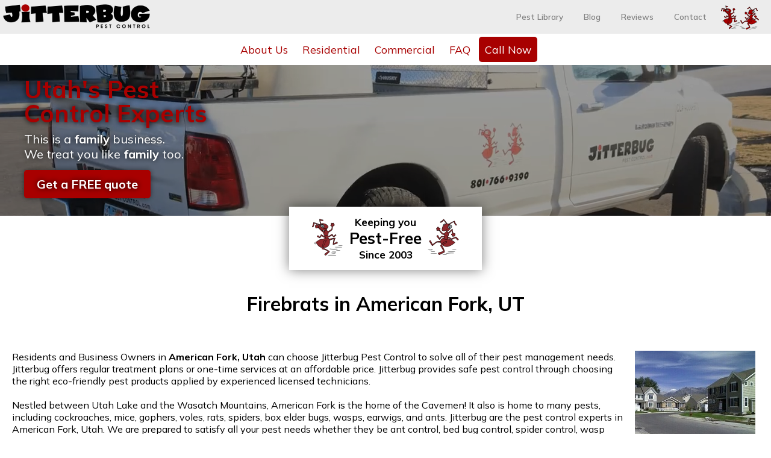

--- FILE ---
content_type: text/html; charset=UTF-8
request_url: https://jitterbugpestcontrol.com/Firebrats-in-American-Fork-Utah.html
body_size: 29744
content:
<!DOCTYPE html>

<html>
<head>
<meta http-equiv="Content-Type" content="text/html; charset=iso-8859-1" />
<title>Firebrats in American Fork, UT</title>
<meta name="google-site-verification" content="LI4cFYLKKj0VFPhb011MUkNSlOvEWR6j4P4mWHNmikE" />
<!--<link rel="stylesheet" href="stylev2.css" type="text/css" media="screen" />-->
<meta name="geo.position" content="40.3878,-111.8492" />
<meta name="geo.placename" content="Lehi, UT 84043, USA" />
<meta name="geo.region" content="US-UT" />
<meta name="ICBM" content="40.3878,-111.8492" />

<meta name="viewport" content="width=device-width, initial-scale=1">

<script type="text/javascript">

  var _gaq = _gaq || [];
  _gaq.push(['_setAccount', 'UA-20751675-3']);
  _gaq.push(['_trackPageview']);

  (function() {
    var ga = document.createElement('script'); ga.type = 'text/javascript'; ga.async = true;
    ga.src = ('https:' == document.location.protocol ? 'https://ssl' : 'http://www') + '.google-analytics.com/ga.js';
    var s = document.getElementsByTagName('script')[0]; s.parentNode.insertBefore(ga, s);
  })();

</script>
<link rel="preconnect" href="https://fonts.googleapis.com">
<link rel="preconnect" href="https://fonts.gstatic.com" crossorigin>
<link href="https://fonts.googleapis.com/css2?family=Mulish:ital,wght@0,200..1000;1,200..1000&family=Roboto:ital,wght@0,100;0,300;0,400;0,500;0,700;0,900;1,100;1,300;1,400;1,500;1,700;1,900" rel="stylesheet">
<style>
body {margin:0;padding:0;font-family:Mulish,Arial;font-weight:400;}

h2 {color:#A80000;}
h3 {color:#A80000;}

.bb {font-weight:bold;}
.ig {font-style:italic;color:#A80000;font-weight:bold;}
a:link, a:visited {color:#A80000;}
a:active {color:#4C0000;}
a:hover {color:#740000;}

.topheader1 {background-color:#ECECEC;text-align:right;padding:5px 20px 5px 5px;border-bottom:5px solid white;}

.topheader1 .toplinks {display:inline-block;}

.topheader1 a.tl, .topheader1 a.tl:link, .topheader1 a.tl:visited, .topheader1 a.tl:active {font-weight:600;color:gray;text-decoration:none;display:inline-block;padding:15px 15px;font-size:10pt;} 
.topheader1 a.tl:hover {color:black;text-decoration:underline;}
.topheader1_logo {float:left;vertical-align:top;width:100%;max-width:244px;height:40px;margin-top:2px;}
.topheader1 .antslogo {margin-left:5px;}
.topheader2 {background-color:white;margin-bottom:5px;}

.topheader2_links {width:100%;text-align:center;}


.topheader2_links a:link, .topheader2_links a:visited, .topheader2_links a:active {color:#A80000;font-size:1.1em;font-weight:400;text-decoration:none;display:inline-block;padding:10px;} 
.topheader2_links a:hover {color:black;}
a.invert:link, a.invert:active, a.invert:visited {background-color:#A80000;color:white;border-radius:5px;}
a.invert:hover {text-decoration:underline;color:white;}



.town {display:none;}

.mobile {display:none;}

@media screen and (max-width: 1000px) {
	.topheader1_logo {display:inline-block;}
	.topheader2_links {width:100%;text-align:center;}
}

@media screen and (max-width: 700px) {
.topheader1 a.tl, .topheader1 a.tl:link, .topheader1 a.tl:visited, .topheader1 a.tl:active, .topheader1 a.tl:hover {padding:15px 5px;}

}
@media screen and (max-width: 630px) {

.topheader1_logo {display:inline-block;max-width:150px;padding-top:8px;}
}
@media screen and (max-width: 525px) {
td.img {display:none;}
.mobile {display:block;}
.topheader1 .toplinks {display:block;text-align:center;}
.topheader1_logo {margin:0 auto;float:none;display:block;max-width:300px;padding-top:8px;padding-bottom:15px;}
}
</style>

</head>

<body>



<div class="topheader1">
<div class="topheader1_logo"><a href="/"><img src="/images/jitterbug_pestcontrol_818_134.png" style="aspect-ratio: auto 818 / 134;width:100%;height:auto;"></a></div>

<div class="toplinks">
<a href="/Pests.html" class="tl">Pest Library</a>
<a href="/Blog.html" class="tl">Blog</a>
<a href="/reviews.html" class="tl">Reviews</a>
<a href="/locations.html" class="tl">Contact</a>
<a href="/pest-library.html"><img src="/images/jitterbug_ants_126.png" width="63" height="40" border="0" align="absmiddle" alt="" class="antslogo"></a>
</div>

</div>
<div class="topheader2">

<div class="topheader2_links">



<a href="/about.html">About Us</a>
<a href="/Residential.html">Residential</a>
<a href="/Commercial.html">Commercial</a>
<a href="/faqs.html">FAQ</a>
		
		<a href="/locations.html" class="invert">Call Now</a>
			</div>
</div>


<style>
.video-container {
    height:250px;    width: 100%;
    position: relative;
}

.video-container video {
  width: 100%;
  height: 100%;
  position: absolute;
  object-fit: cover;
  z-index: 0;

}

.video-container .caption {
  z-index: 1;
  position: relative;
  width: 100%;
  height: 100%;
  background-color:rgba(0,0,0,0.4);
}
.video_content_overlay {
	padding:20px 0 0 40px;
	text-align: left;
	color: white;
	text-shadow:0 0 10px black;
	font-size:15pt;
}
.video_content_overlay h2 {line-height:40px;font-size:30pt;margin:0 0 10px 0;padding:0;}


a.redbutton:link, a.redbutton:active, a.redbutton:visited {border:1px solid #A80000;box-shadow:0 0 10px rgba(0,0,0,0.5);padding:10px 20px;font-weight:bold;background-color:#A80000;color:white;border-radius:5px;text-decoration:none;transition: all 0.5s ease-out allow-discrete;}
a.redbutton:hover {background-color:#600000;border:1px solid #A80000;transition: all 0.5s ease-out allow-discrete;}



.home_whitebox {z-index:100;width:300px;background-color:white;position:relative;top:-15px;padding:10px;box-shadow:0 0 20px rgba(0,0,0,0.5);text-align:center;}
.home_whitebox table tr th {text-align:center;font-size:13pt;font-weight:bold;}
</style>

<div class="video-container">
	<video autoplay muted loop playsinline>
		<source src="/imagesv2/Jitterbug_Clips_720p.mp4" type="video/mp4">
	</video>
	<div class="caption">
		<div class="video_content_overlay">
			<h2>Utah's Pest<br>Control Experts</h2>
			This is a <b>family</b> business.<br>
			We treat you like <b>family</b> too.
			<br><br>
			<a href="/locations.html" class="redbutton">Get a FREE quote</a>
		</div>
	</div>
</div>


<center>
	<div class="home_whitebox">
		<center>
			<table border="0" cellspacing="0" cellpadding="5">
				<tr>
					<td><img src="imagesv2/ant_left.png" width="52" height="61" alt="" border="0"></td>
					<th>Keeping you<br>
			<span style="font-size:1.5em;">Pest-Free</span><br>
			Since 2003</th>
					<td><img src="imagesv2/ant_right.png" width="52" height="61" alt="" border="0"></td>
				</tr>
			</table>
		</center>
	</div>


	<center><h1>Firebrats in American Fork, UT</h1></center>
<div style="padding:20px;">
<p>
<table border="0" cellspacing="0" cellpadding="0" width="100%"><tr><td valign="top" width="100%">

Residents and Business Owners in <b>American Fork, Utah</b> can choose Jitterbug Pest Control to solve all of their pest management needs.   Jitterbug offers regular treatment plans or one-time services at an affordable price.  Jitterbug provides safe pest control through choosing the right eco-friendly pest products applied by experienced licensed technicians.<BR><BR>
Nestled between Utah Lake and the Wasatch Mountains, American Fork is the home of the Cavemen! It also is home to many pests, including cockroaches, mice, gophers, voles, rats, spiders, box elder bugs, wasps, earwigs, and ants. Jitterbug are the pest control experts in American Fork, Utah. We are prepared to satisfy all your pest needs whether they be ant control, bed bug control, spider control, wasp nest removal, rodent control, pest inspection, or pest prevention. While being local and providing affordable pest control, we offer years of expertise and are prepared to serve our community, while keeping your family and pets safe.<BR><br>
 
Some of the pests that are included in service are <b>Firebrats</b>, <b>Bees</b>, <b>Norway Rat</b>, <b>Rodents</b>, <b>Centipedes</b>, <b>Cockroaches</b>, <b>Spiders</b>, <b>Firebrats</b>, <b>Earwigs</b>, <b>Snails</b>, <b>Moths</b>, 
and other bugs and pests. 
<br>
<br>
<div style="background-color:#EEEEEE;padding:20px;text-align:center;">
Call Today:<br>
<center><table border="0" cellspacing="0" cellpadding="10"><tr><td align="center" valign="top"><span style="font-size:15pt;font-weight:bold;">Utah County<BR><span style="color:#8D2225;">801-766-9390</span></span></td><td align="center" valign="top"><span style="font-size:15pt;font-weight:bold;">SLC County<BR><span style="color:#8D2225;">801-822-2081</span></span></td></tr></table></center>
</div>

</td><td valign="top"><img src="images/dot_clear.gif" width="15" height="1" alt="" border="0"></td><td valign="top" class="img">
<div style="width:206px;"><div class="img1"><div class="img2"><div class="img3"><img src="891/lg/Firebrats.jpg" width="200" alt="Firebrats in American Fork, UT" border="0"></div></div></div></div><BR>



</td></tr></table>

<h2>Silverfish, Firebrats, Beatles, Clothes Moths</h2><BR><div style="float:right;margin-left:10px;margin-bottom:10px;"><div><div class="img1"><div class="img2"><div class="img3"><img src="855/md/silverfish.jpg" width="150" alt="Silverfish, Firebrats, Beatles, Clothes Moths" border="0"></div></div></div><BR><BR></div></div><div style="text-align:left;">These pests can build large infestations inside homes. Silverfish and Firebrats are responsible for damaging books and other paper goods. Some beetles (carpet beetle) and moths will destroy a variety of fabrics and animal skins, including your carpets and clothes. We are trained and prepared to help manage these types of insects for you.</div>
<br clear="all">
<br>

<center>Choose a pest below to learn more about Pest Control in <b>American Fork</b>
<table border="0" cellspacing="0" cellpadding="10"><tr><td valign="top" align="left">
<li><a href="Ants-in-American-Fork-Utah.html" title="Ants in American Fork"><b>Ants</b></a><BR>
<li><a href="Beatles-in-American-Fork-Utah.html" title="Beatles in American Fork"><b>Beatles</b></a><BR>
<li><a href="Bed-Bugs-in-American-Fork-Utah.html" title="Bed Bugs in American Fork"><b>Bed Bugs</b></a><BR>
<li><a href="Bees-in-American-Fork-Utah.html" title="Bees in American Fork"><b>Bees</b></a><BR>
<li><a href="Black-Ants-in-American-Fork-Utah.html" title="Black Ants in American Fork"><b>Black Ants</b></a><BR>
<li><a href="Black-Widow-in-American-Fork-Utah.html" title="Black Widow in American Fork"><b>Black Widow</b></a><BR>
<li><a href="Box-Elder-in-American-Fork-Utah.html" title="Box Elder in American Fork"><b>Box Elder</b></a><BR>
<li><a href="Brown-Spider-in-American-Fork-Utah.html" title="Brown Spider in American Fork"><b>Brown Spider</b></a><BR>
<li><a href="Carpenter-Ants-in-American-Fork-Utah.html" title="Carpenter Ants in American Fork"><b>Carpenter Ants</b></a><BR>
<li><a href="Centipedes-in-American-Fork-Utah.html" title="Centipedes in American Fork"><b>Centipedes</b></a><BR>
<li><a href="Clothes-Moths-in-American-Fork-Utah.html" title="Clothes Moths in American Fork"><b>Clothes Moths</b></a><BR>
<li><a href="Cockroaches-in-American-Fork-Utah.html" title="Cockroaches in American Fork"><b>Cockroaches</b></a><BR>
<li><a href="Crickets-in-American-Fork-Utah.html" title="Crickets in American Fork"><b>Crickets</b></a><BR>
<li><a href="Daddy-Long-Leg-in-American-Fork-Utah.html" title="Daddy Long Leg in American Fork"><b>Daddy Long Leg</b></a><BR>
<li><a href="Earwigs-in-American-Fork-Utah.html" title="Earwigs in American Fork"><b>Earwigs</b></a><BR>
<li><a href="Firebrats-in-American-Fork-Utah.html" title="Firebrats in American Fork"><b>Firebrats</b></a><BR>
<li><a href="Fleas-in-American-Fork-Utah.html" title="Fleas in American Fork"><b>Fleas</b></a><BR>
<li><a href="Flies-in-American-Fork-Utah.html" title="Flies in American Fork"><b>Flies</b></a><BR>
<li><a href="Garden-Spiders-in-American-Fork-Utah.html" title="Garden Spiders in American Fork"><b>Garden Spiders</b></a><BR>
<li><a href="Hobo-Spider-in-American-Fork-Utah.html" title="Hobo Spider in American Fork"><b>Hobo Spider</b></a><BR>
<li><a href="Hornets-in-American-Fork-Utah.html" title="Hornets in American Fork"><b>Hornets</b></a><BR>
<li><a href="House-Mice-in-American-Fork-Utah.html" title="House Mice in American Fork"><b>House Mice</b></a><BR>
<li><a href="House-Spider-in-American-Fork-Utah.html" title="House Spider in American Fork"><b>House Spider</b></a><BR>
<li><a href="Mice-in-American-Fork-Utah.html" title="Mice in American Fork"><b>Mice</b></a><BR>
</td><td width=20>&nbsp;&nbsp;</td><td valign="top" align=left><li><a href="Millipedes-in-American-Fork-Utah.html" title="Millipedes in American Fork"><b>Millipedes</b></a><BR>
<li><a href="Mosquitos-in-American-Fork-Utah.html" title="Mosquitos in American Fork"><b>Mosquitos</b></a><BR>
<li><a href="Moths-in-American-Fork-Utah.html" title="Moths in American Fork"><b>Moths</b></a><BR>
<li><a href="Norway-Rat-in-American-Fork-Utah.html" title="Norway Rat in American Fork"><b>Norway Rat</b></a><BR>
<li><a href="Other-Pests-in-American-Fork-Utah.html" title="Other Pests in American Fork"><b>Other Pests</b></a><BR>
<li><a href="Pillbugs-in-American-Fork-Utah.html" title="Pillbugs in American Fork"><b>Pillbugs</b></a><BR>
<li><a href="Rat-in-American-Fork-Utah.html" title="Rat in American Fork"><b>Rat</b></a><BR>
<li><a href="Red-Ants-in-American-Fork-Utah.html" title="Red Ants in American Fork"><b>Red Ants</b></a><BR>
<li><a href="Rodents-in-American-Fork-Utah.html" title="Rodents in American Fork"><b>Rodents</b></a><BR>
<li><a href="Silverfish-in-American-Fork-Utah.html" title="Silverfish in American Fork"><b>Silverfish</b></a><BR>
<li><a href="Slugs-in-American-Fork-Utah.html" title="Slugs in American Fork"><b>Slugs</b></a><BR>
<li><a href="Snails-in-American-Fork-Utah.html" title="Snails in American Fork"><b>Snails</b></a><BR>
<li><a href="Sowbugs-in-American-Fork-Utah.html" title="Sowbugs in American Fork"><b>Sowbugs</b></a><BR>
<li><a href="Spiders-in-American-Fork-Utah.html" title="Spiders in American Fork"><b>Spiders</b></a><BR>
<li><a href="Stored-Products-in-American-Fork-Utah.html" title="Stored Products in American Fork"><b>Stored Products</b></a><BR>
<li><a href="Termites-in-American-Fork-Utah.html" title="Termites in American Fork"><b>Termites</b></a><BR>
<li><a href="Ticks-in-American-Fork-Utah.html" title="Ticks in American Fork"><b>Ticks</b></a><BR>
<li><a href="Voles-in-American-Fork-Utah.html" title="Voles in American Fork"><b>Voles</b></a><BR>
<li><a href="Wasps-in-American-Fork-Utah.html" title="Wasps in American Fork"><b>Wasps</b></a><BR>
<li><a href="Wolf-Spider-in-American-Fork-Utah.html" title="Wolf Spider in American Fork"><b>Wolf Spider</b></a><BR>
<li><a href="WoodDestroying-in-American-Fork-Utah.html" title="Wood-Destroying in American Fork"><b>Wood-Destroying</b></a><BR>
<li><a href="Yellow-Jackets-in-American-Fork-Utah.html" title="Yellow Jackets in American Fork"><b>Yellow Jackets</b></a><BR>
<li><a href="Yellow-Sac-in-American-Fork-Utah.html" title="Yellow Sac in American Fork"><b>Yellow Sac</b></a><BR>
</td></tr></table></center></p>
</div>















































<br>
<br>
<br>








	<style>
	.bug {text-align:center;display:inline-block;margin:10px;background-color:#EEEEEE;border-radius:50%;width:100px;height:100px;text-align:center;font-size:9pt;padding-top:15px;box-sizing:border-box;vertical-align:top;}
	.bug:hover {background-color:#A80000;color:white;text-shadow:0 0 5px black;}

	</style>
	<h2>WHAT'S BUGGING YOU?</h2>
	<a href="/Wasps-in-Utah.html" style="text-decoration:none;"><div class="bug"><img src="imagesv2/pests/wasp.png" width="50" height="50" alt="Wasps / Hornets / Yellowjackets" border="0"><br>
Wasps</div></a>
	<a href="/Spiders-in-Utah.html" style="text-decoration:none;"><div class="bug"><img src="imagesv2/pests/spider.png" width="50" height="50" alt="Spiders" border="0"><br>
Spiders</div></a>
	<a href="/Ants-in-Utah.html" style="text-decoration:none;"><div class="bug"><img src="imagesv2/pests/ant.png" width="50" height="50" alt="Ants" border="0"><br>
Ants</div></a>
	<a href="/Rodents-in-Utah.html" style="text-decoration:none;"><div class="bug"><img src="imagesv2/pests/rodent.png" width="50" height="50" alt="Rodents" border="0"><br>
Rodents</div></a>
	<a href="/Cockroaches-in-Utah.html" style="text-decoration:none;"><div class="bug"><img src="imagesv2/pests/cockroach.png" width="50" height="50" alt="Cockroaches" border="0"><br>
Cockroaches</div></a>
	<a href="/Box-Elder-in-Utah.html" style="text-decoration:none;"><div class="bug"><img src="imagesv2/pests/boxelder-bug.png" width="50" height="50" alt="Box Elder" border="0"><br>
Box Elder</div></a>
	<a href="/Centipedes-in-Utah.html" style="text-decoration:none;"><div class="bug"><img src="imagesv2/pests/centipede.png" width="50" height="50" alt="Centipedes" border="0"><br>
Centipedes</div></a>
	<a href="/Silverfish-in-Utah.html" style="text-decoration:none;"><div class="bug"><img src="imagesv2/pests/silverfish.png" width="50" height="50" alt="Silverfish" border="0"><br>
Silverfish</div></a>
	<a href="/Stored-Products-in-Utah.html" style="text-decoration:none;"><div class="bug"><img src="imagesv2/pests/moth.png" width="50" height="50" alt="Moths, Weevils, and Beatles" border="0"><br>
Stored Products</div></a>
	<a href="/Bed-Bugs-in-Utah.html" style="text-decoration:none;"><div class="bug"><img src="imagesv2/pests/bedbug.png" width="50" height="50" alt="Bed Bugs" border="0"><br>
Bed Bugs</div></a>
	<a href="/Flies-in-Utah.html" style="text-decoration:none;"><div class="bug"><img src="imagesv2/pests/flies.png" width="50" height="50" alt="Flies" border="0"><br>
Flies</div></a>
	<a href="/Mosquitos-in-Utah.html" style="text-decoration:none;"><div class="bug"><img src="imagesv2/pests/mosquito.png" width="50" height="50" alt="Mosquitos" border="0"><br>
Mosquitos</div></a>
	<a href="/Other-Pests-in-Utah.html" style="text-decoration:none;"><div class="bug"><img src="imagesv2/pests/other_pest.png" width="50" height="50" alt="Other Pests" border="0"><br>
Other Pests</div></a>

<br>
<br>


<div style="background-color:#EEEEEE;padding:20px 0;text-align:center;">
<center><h2>WHY CHOOSE JITTERBUG?</h2></center>

<style>
.imgblock {background-color:white;overflow:hidden;width:100%;max-width:350px;height:103px;box-shadow:0 0 20px rgba(0,0,0,0.5);display:inline-block;margin:10px;vertical-align:top;box-sizing:border-box;text-align:left;}
.imgblock tr td img {box-sizing:border-box;width:103px;height:103px;}
</style>
<center>
<table class="imgblock" border="0" cellspacing="0" cellpadding="0"><tr><td><img src="imagesv2/steward-of-this-earth.jpg" width="103" height="103" alt="Jitterbug Uses Eco-Friendly Products" border="0"></td><td style="height:103px;"><div style="padding:10px;">We use the best <b>eco-friendly</b> products - using them in the safest & most effective ways in and around your home.</div></td></tr></table>


<table class="imgblock" border="0" cellspacing="0" cellpadding="0"><tr><td><img src="imagesv2/Utah_Flag_square_206.png" width="103" height="103" alt="Utah" border="0"></td><td style="height:103px;"><div style="padding:5px 10px 15px 15px;"><b>Locally</b> owned and operated, so our focus stays in Utah.</div></td></tr></table>

<table class="imgblock" border="0" cellspacing="0" cellpadding="0"><tr><td><img src="imagesv2/5stars.png" width="103" height="103" alt="5 Star Rating Reviews" border="0"></td><td style="height:103px;"><div style="padding:5px 10px 15px 15px;"><b style="font-size:1.2em;">5-star service.</b><br>
<a href="https://g.page/r/CWsn8EUalWC6EB0/review" style="color:#A80000;">Check out our reviews!</a></div></td></tr></table>


<table class="imgblock" border="0" cellspacing="0" cellpadding="0"><tr><td><img src="imagesv2/guarantee.jpg" width="103" height="103" alt="Utah" border="0"></td><td style="height:103px;"><div style="padding:10px;">Free follow-up services for all general pests, if you need extra help between regular services just let us know.</div></td></tr></table>


<table class="imgblock" border="0" cellspacing="0" cellpadding="0"><tr><td><img src="imagesv2/insect_pests.jpg" width="103" height="103" alt="Insect and Pests" border="0"></td><td style="height:103px;"><div style="padding:10px;font-size:0.9em;">We know our pests. <!--Even with decades of industry experience, w-->We are committed to continual education as the industry continues to evolve and change.</div></td></tr></table>


<table class="imgblock" border="0" cellspacing="0" cellpadding="0"><tr><td><img src="imagesv2/customized_service.jpg" width="103" height="103" alt="Utah" border="0"></td><td style="height:103px;"><div style="padding:5px 10px 15px 15px">We <b>customize</b> our professional service to your specific needs!</div></td></tr></table>

<table class="imgblock" border="0" cellspacing="0" cellpadding="0"><tr><td><img src="imagesv2/Jitterbug_we_are_family.jpg" width="103" height="103" alt="Jitterbug - A Family Owned Business" border="0"></td><td style="height:103px;"><div style="padding:5px 10px 15px 15px;">We are a <b>family</b> owned business, so we treat you like <b>family</b> too.</div></td></tr></table></center>
<br>

<center><div style="padding:20px;text-align:left;">
At Jitterbug, we consider us all family. We understand that our customers are the foundation of our business, which makes you family too! This is why we are dedicated to go above and beyond on every service. Through honesty, transparency, reliability, and hard work, we value our customers and strive to build long lasting relationships with them. We are committed to being the best option in the Utah area, and our relationships are the heartbeat of all we do. Thank you for Jitterbuggin'!
</div></center>
</div>

<br>


<table border="0" cellspacing="0" cellpadding="20"><tr>
<td align="center" style="font-size:1.3em;">SLC County:<br>
<b>801-822-2081</b></td>
<td align="center" style="font-size:1.3em;">
Utah County:<br>
<b>801-766-9390</b>
</td></tr></table>









</center>



























	<div style="border:1px solid #A80000;padding:10px;margin:20px;font-size:15pt;">
	"We love Jitterbug Pest Control service because their treatment does a great job for any pests that are inside our home as well as out.  If we ever have a problem between treatments, they come as soon as we call.  They took care of our ant, mice, wasps, and vole problems!  When we ask for certain areas to be looked at and treated, it is done with extra care.  The customer service with Jitterbug is excellent!  From their fast response to our needs, to working around our schedule for an appointment."<br />
--G.D.	</div>


	<div id="footer" style="background-color:#EEEEEE;padding:20px;">
		<div id="footer-valid"><br>
		
		
		<table border="0" cellspacing="0" cellpadding="0"><tr><td valign="top" style="font-size:9pt;"><b>We offer Pest Control Services in these <a href="Pest-Control-in-Utah.html" title="Pest Control Utah" style="text-decoration:underline;color:black;"><b>Utah</b></a> cities:</b><br>
		<table border="0" cellspacing="0" cellpadding="0"><tr>
		
		<td valign="top" class="sublinks">
		<a href="Pest-Control-in-Alpine-Utah.html" title="Pest Control Alpine Utah" style="color:black;"><b>Alpine, UT</b></a><br><a href="Pest-Control-in-American-Fork-Utah.html" title="Pest Control American Fork Utah" style="color:black;"><b>American Fork, UT</b></a><br><a href="Pest-Control-in-Bluffdale-Utah.html" title="Pest Control Bluffdale Utah" style="color:black;"><b>Bluffdale, UT</b></a><br><a href="Pest-Control-in-Cedar-Fort-Utah.html" title="Pest Control Cedar Fort Utah" style="color:black;"><b>Cedar Fort, UT</b></a><br><a href="Pest-Control-in-Cedar-Hills-Utah.html" title="Pest Control Cedar Hills Utah" style="color:black;"><b>Cedar Hills, UT</b></a><br><a href="Pest-Control-in-Cottonwood-Heights-Utah.html" title="Pest Control Cottonwood Heights Utah" style="color:black;"><b>Cottonwood Heights, UT</b></a><br><a href="Pest-Control-in-Draper-Utah.html" title="Pest Control Draper Utah" style="color:black;"><b>Draper, UT</b></a><br><a href="Pest-Control-in-Eagle-Mountain-Utah.html" title="Pest Control Eagle Mountain Utah" style="color:black;"><b>Eagle Mountain, UT</b></a><br><a href="Pest-Control-in-Herriman-Utah.html" title="Pest Control Herriman Utah" style="color:black;"><b>Herriman, UT</b></a><br></td><td>&nbsp;&nbsp;&nbsp;</td><td valign="top" class="sublinks"><a href="Pest-Control-in-Highland-Utah.html" title="Pest Control Highland Utah" style="color:black;"><b>Highland, UT</b></a><br><a href="Pest-Control-in-Holladay-Utah.html" title="Pest Control Holladay Utah" style="color:black;"><b>Holladay, UT</b></a><br><a href="Pest-Control-in-Kearns-Utah.html" title="Pest Control Kearns Utah" style="color:black;"><b>Kearns, UT</b></a><br><a href="Pest-Control-in-Lehi-Utah.html" title="Pest Control Lehi Utah" style="color:black;"><b>Lehi, UT</b></a><br><a href="Pest-Control-in-Lindon-Utah.html" title="Pest Control Lindon Utah" style="color:black;"><b>Lindon, UT</b></a><br><a href="Pest-Control-in-Mapleton-Utah.html" title="Pest Control Mapleton Utah" style="color:black;"><b>Mapleton, UT</b></a><br><a href="Pest-Control-in-Midvale-Utah.html" title="Pest Control Midvale Utah" style="color:black;"><b>Midvale, UT</b></a><br><a href="Pest-Control-in-Millcreek-Utah.html" title="Pest Control Millcreek Utah" style="color:black;"><b>Millcreek, UT</b></a><br><a href="Pest-Control-in-Murray-Utah.html" title="Pest Control Murray Utah" style="color:black;"><b>Murray, UT</b></a><br></td><td>&nbsp;&nbsp;&nbsp;</td><td valign="top" class="sublinks"><a href="Pest-Control-in-North-Salt-Lake-Utah.html" title="Pest Control North Salt Lake Utah" style="color:black;"><b>North Salt Lake, UT</b></a><br><a href="Pest-Control-in-Orem-Utah.html" title="Pest Control Orem Utah" style="color:black;"><b>Orem, UT</b></a><br><a href="Pest-Control-in-Pleasant-Grove-Utah.html" title="Pest Control Pleasant Grove Utah" style="color:black;"><b>Pleasant Grove, UT</b></a><br><a href="Pest-Control-in-Provo-Utah.html" title="Pest Control Provo Utah" style="color:black;"><b>Provo, UT</b></a><br><a href="Pest-Control-in-Riverton-Utah.html" title="Pest Control Riverton Utah" style="color:black;"><b>Riverton, UT</b></a><br><a href="Pest-Control-in-Sandy-Utah.html" title="Pest Control Sandy Utah" style="color:black;"><b>Sandy, UT</b></a><br><a href="Pest-Control-in-Saratoga-Springs-Utah.html" title="Pest Control Saratoga Springs Utah" style="color:black;"><b>Saratoga Springs, UT</b></a><br><a href="Pest-Control-in-South-Jordan-Utah.html" title="Pest Control South Jordan Utah" style="color:black;"><b>South Jordan, UT</b></a><br><a href="Pest-Control-in-South-Salt-Lake-Utah.html" title="Pest Control South Salt Lake Utah" style="color:black;"><b>South Salt Lake, UT</b></a><br></td><td>&nbsp;&nbsp;&nbsp;</td><td valign="top" class="sublinks"><a href="Pest-Control-in-Spanish-Fork-Utah.html" title="Pest Control Spanish Fork Utah" style="color:black;"><b>Spanish Fork, UT</b></a><br><a href="Pest-Control-in-Springville-Utah.html" title="Pest Control Springville Utah" style="color:black;"><b>Springville, UT</b></a><br><a href="Pest-Control-in-Taylorsville-Utah.html" title="Pest Control Taylorsville Utah" style="color:black;"><b>Taylorsville, UT</b></a><br><a href="Pest-Control-in-Vineyard-Utah.html" title="Pest Control Vineyard Utah" style="color:black;"><b>Vineyard, UT</b></a><br><a href="Pest-Control-in-Vinyard-Utah.html" title="Pest Control Vinyard Utah" style="color:black;"><b>Vinyard, UT</b></a><br><a href="Pest-Control-in-West-Jordan-Utah.html" title="Pest Control West Jordan Utah" style="color:black;"><b>West Jordan, UT</b></a><br><a href="Pest-Control-in-West-Valley-City-Utah.html" title="Pest Control West Valley City Utah" style="color:black;"><b>West Valley City, UT</b></a><br>
		
		</td></tr></table>
		</td><td><img src="images/dot_clear.gif" width="70" height="1" alt="" border="0"></td><td valign="top" style="color:#487008;font-size:9pt;"><!--<b>Pest Control Services:</b>--></td></tr></table>
		

<br>
<center><div style="font-size:1.3em;padding:20px;text-align:center;">Follow us on <a href="https://www.facebook.com/JitterBugPestControlUtah">Facebook</a> | 
<a href="https://www.instagram.com/jitterbugpestcontrol/">Instagram</a> | 
<a href="https://www.tiktok.com/@jitterbugpestcontrol">TikTok</a></div></center>

<br>

		<div style="font-size:9pt;text-align:center;">
			Copyright 2026; Jitterbug Pest Control.<br>
			SLC County:
<b>801-822-2081</b> Utah County: <b>801-766-9390</b><br><br>

			<a href="https://www.louish.net" style="color:black;text-decoration:underline;"><b>Web Design</b></a> by <a href="https://www.louish.net" title="Web Design Utah" style="color:black;text-decoration:underline;"><b>Louish.Network</b></a>
			<br>
			<br>
		</div>
		
		</div>
	</div>


<script type="text/javascript">

  var _gaq = _gaq || [];
  _gaq.push(['_setAccount', 'UA-2879227-29']);
  _gaq.push(['_trackPageview']);

  (function() {
    var ga = document.createElement('script'); ga.type = 'text/javascript'; ga.async = true;
    ga.src = ('https:' == document.location.protocol ? 'https://ssl' : 'http://www') + '.google-analytics.com/ga.js';
    var s = document.getElementsByTagName('script')[0]; s.parentNode.insertBefore(ga, s);
  })();

</script>
<!--removed-2013-02-12--></body>
</html>